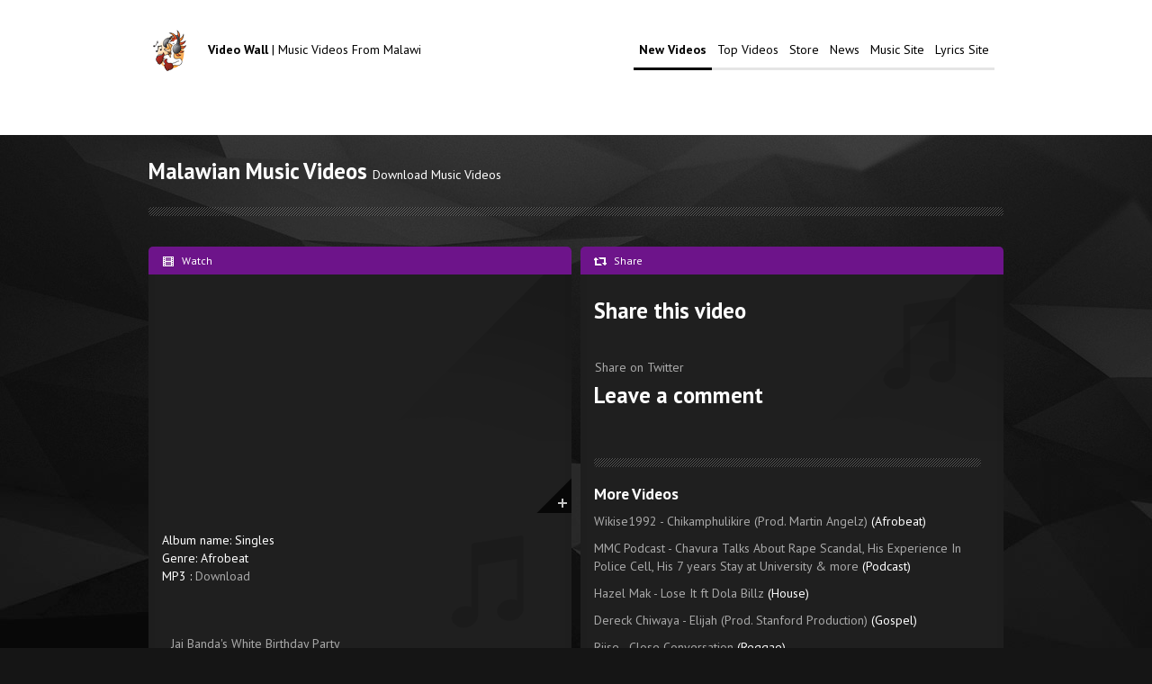

--- FILE ---
content_type: text/html; charset=UTF-8
request_url: https://videos.malawi-music.com/6287-pat_k_-_nsima_ndi_nsima_prod_gaffar/
body_size: 8262
content:


<!DOCTYPE html>

<!--[if lt IE 7 ]><html class="ie ie6" lang="en"> <![endif]-->
<!--[if IE 7 ]><html class="ie ie7" lang="en"> <![endif]-->
<!--[if IE 8 ]><html class="ie ie8" lang="en"> <![endif]-->
<!--[if (gte IE 9)|!(IE)]><!-->

<html class="not-ie" lang="en">
<!--<![endif]-->

<!-- Google Analytics -->

 <!-- End of Google Analytics -->
    
<head>
<meta charset="utf-8">
<meta name="description" content="Download Malawi Music video easily on the Malawi-Music.com video wall. A whole section of Malawi Music dedicated just to videos, you have no reason to miss your favourate artist video here on the video wall"  />
<meta name="keywords" content="videos, malawi, download, music, tay grin, gwamba, young kay, martse, kell kay, blantyre, lilongwe, mzuzu"/>
<meta name="viewport" content="width=device-width, initial-scale=1, maximum-scale=1"/>
<title> Video Wall | Malawian Music Videos</title>
<BASE href="https://videos.malawi-music.com/" />
<link rel="shortcut icon" href="https://videos.malawi-music.com/img/icon.ico">
<link rel="favicon" HREF="https://videos.malawi-music.com/favicon.ico"> 
<!-- google web font-->
<link href="https://fonts.googleapis.com/css?family=PT+Sans:400,700" rel='stylesheet' type='text/css'>
    
<!-- style sheets-->
<link rel="stylesheet" media="screen" href="https://videos.malawi-music.com/css/bootstrap.min.css" type="text/css" />
<link rel="stylesheet" media="screen" href="https://videos.malawi-music.com/css/styles.css" type="text/css" />
<link rel="stylesheet" media="screen" href="https://videos.malawi-music.com/css/jquery.tweet.css" type="text/css" />
<link href="https://videos.malawi-music.com/css/pagination.css" rel="stylesheet" type="text/css" />
<link href="https://videos.malawi-music.com/css/B_blue.css" rel="stylesheet" type="text/css" />
<!-- <link rel="stylesheet" media="screen" href="css/audioplayer.css"/> -->
<!-- main jquery libraries / others are at the bottom-->
<script src="https://videos.malawi-music.com/js/jquery-1.8.3.min.js" type="6ad4c49282f469ef1f2ba728-text/javascript"></script>
<script src="https://videos.malawi-music.com/js/modernizr.js" type="6ad4c49282f469ef1f2ba728-text/javascript"></script>
  

 <!-- Show Taboola Advertising -->
<script type="6ad4c49282f469ef1f2ba728-text/javascript">
  window._taboola = window._taboola || [];
  _taboola.push({video:'auto'});
  !function (e, f, u, i) {
    if (!document.getElementById(i)){
      e.async = 1;
      e.src = u;
      e.id = i;
      f.parentNode.insertBefore(e, f);
    }
  }(document.createElement('script'),
  document.getElementsByTagName('script')[0],
  '//cdn.taboola.com/libtrc/chikago/loader.js',
  'tb_loader_script');
  if(window.performance && typeof window.performance.mark == 'function')
    {window.performance.mark('tbl_ic');}
</script>



</head>
<body>
 <div id="fb-root"></div>
<script type="6ad4c49282f469ef1f2ba728-text/javascript">(function(d, s, id) {
  var js, fjs = d.getElementsByTagName(s)[0];
  if (d.getElementById(id)) return;
  js = d.createElement(s); js.id = id;
  js.src = "//connect.facebook.net/en_GB/sdk.js#xfbml=1&appId=372960802833536&version=v2.0";
  fjs.parentNode.insertBefore(js, fjs);
}(document, 'script', 'facebook-jssdk'));</script>
<!-- Menu -->
<header>
<div class="container">
    

		
        <section class="menu" > 
            <div class="navbar"> <!-- Navbar -->
                <div class="navbar-inner">
                    <a class="brand" href="/"><img alt="" src="img/logo.png"> <b>Video Wall </b>| Music Videos From Malawi</a> <!-- Logo -->
                    <a class="btn-navbar" data-toggle="collapse" data-target=".nav-collapse"> <!-- Navigation for small display -->
                        <i class="icon icon-white icon-chevron-down"></i> Menu
                      </a>
                      <div class="nav-collapse collapse">
                        <ul class="nav">
                            <li><a href="https://videos.malawi-music.com" class="active">New Videos</a></li>
							<li><a href="https://videos.malawi-music.com/topvideos.php">Top Videos</a></li>
                            <li><a href="http://store.malawi-music.com">Store</a></li>
                            <li><a href="http://blog.malawi-music.com">News</a></li>
                            <li><a href="http://www.malawi-music.com">Music Site</a></li>
                            <li><a href="http://lyrics.malawi-music.com">Lyrics Site</a></li>
                                                    <!--   <li><a href="gallery.html">Gallery</a></li>
 <li><a href="video.html">Videos</a></li>
                            <li><a href="music.html">Videos</a></li>
                            <li><a href="about.html">About</a></li>    --> 
                            
                        <!--<li><a href="#modal-login" data-toggle="modal"><i class="icon icon-user"></i> Login</a></li>-->
                        </ul>
                      </div>
                </div> <!--end Navbar Inner -->
            </div> <!--end Navbar -->
        </section> <!--end Menu -->
		<br />
		<center>
		
		<!--<a href="http://m.malawi-music.com/ads/index.php?site=1&pub=zathu" target="_blank" ><img src="http://m.malawi-music.com/ads/zathu-20-8-2019.gif" width="960" height="auto"/></a>-->
		</center>
		<br />
</div> <!--end Container -->   
</header>
<!-- end Menu -->
 

<!-- Music -->
<section>
<div class="container"><div class="row">
    
    <div class="span12">
        <div class="page-header">
          <h3>Malawian Music Videos <small> Download Music Videos</small></h3><hr class="hr2">
        </div>
    </div><!-- end span12 --> 
    
    <!-- post thumbnail --> 
    <div class="span6">
        <div class="box">
        <div class="thumbnail-header color2">
                <small><i class="icon-white icon-film"></i> Watch<span class="float-right"></span></small>
            </div>
            
            <a href="#modal-1" role="button" data-toggle="modal">
                <div class="view">
				<iframe width="480" height="260" src="https://www.youtube.com/embed/ARhUJtxkmt0" frameborder="0" allowfullscreen></iframe>				<span class="zoom"></span>
				</div><!-- image zoom --> 
            </a>
            <!--<div class="thumbnail-header">
                <small><i class="icon-white icon-eye-open"></i> Single cover</small>
            </div><!-- end thumbnail-header -->
			<div class="caption music-bg">
			<h4></h4><p> Album name: Singles <br/> Genre: Afrobeat  <br/> MP3 : <a target="_blank" href="http://www.malawi-music.com/P/1605-pat-k/2732-singles/6287-nsima-ndi-nsima-prod-gaffar">Download</a></p><div class="rw-ui-container"></div>   
                    
            <br/><br/>        
			<!--<a href="http://m.malawi-music.com/ads/index.php?site=1&pub=soundfactory" target="_blank" /><img src="https://m.malawi-music.com/ads/hit-factory-ad.jpg" border="0" width="100%" height="auto"  /></a>-->
           
           
           
    <style type="text/css">.mwevents li img {max-width:48%;}
    .bootCols{
  /*height:100px;*/
  margin:0;
  box-sizing:border-box;
  padding:5px;
 /* border:2px solid black;
  background-color:red;*/
}
 .bootCols img{max-width: 100%; }
    
    </style>

                
        <!--<ul class="mwevents" style="width: 100%; list-style-type: none;padding-left: 25px;">-->
        <div class="row" style="padding-left: 15px;">
                    <div class="col-md-3 col-sm-6 col-xs-12 bootCols"><a href="https://www.malawievents.com/jai-banda--s-white-birthday-party/">Jai Banda's White Birthday Party</a><br/>

            <a target="_blank" href="https://www.malawievents.com/jai-banda--s-white-birthday-party/"><img src="https://www.malawievents.com/timthumb.php?src=images/1119719079.jpg&amp;w=380&amp;q=100" style="float: left; margin: 6px; border: 0;" /></a><br /><strong>Sun, 01 Feb 2026 14:00:00 UTC @ Aero Lounge (Airwing) </strong> - Driemo has been announced as the first artist to perform at Aero Lounge in Lilongwe for Jai Banda's White Birthday Party. The celebration is happening on 1st February 2026 starting from... <a href="https://www.malawievents.com/jai-banda--s-white-birthday-party/" style="text-decoration: none;color: #63a3f1;">More Info</a></div>
                        <div class="col-md-3 col-sm-6 col-xs-12 bootCols"><a href="https://www.malawievents.com/the-young-legendary-experience-/">The Young Legendary Experience </a><br/>

            <a target="_blank" href="https://www.malawievents.com/the-young-legendary-experience-/"><img src="https://www.malawievents.com/timthumb.php?src=images/158376463.jpg&amp;w=380&amp;q=100" style="float: left; margin: 6px; border: 0;" /></a><br /><strong>Sat, 14 Feb 2026 14:00:00 UTC @ IUEA Auditorium (Kampala) </strong> - Get ready, Uganda! Fresh off a massive performance in China, the sensational Emmie Deebo is heading straight to Kampala for the Young Legendary Experience at the IUEA Auditorium this Va... <a href="https://www.malawievents.com/the-young-legendary-experience-/" style="text-decoration: none;color: #63a3f1;">More Info</a></div>
                        <div class="col-md-3 col-sm-6 col-xs-12 bootCols"><a href="https://www.malawievents.com/armstrong-vs-onesimus-show/">Armstrong Vs Onesimus Show</a><br/>

            <a target="_blank" href="https://www.malawievents.com/armstrong-vs-onesimus-show/"><img src="https://www.malawievents.com/timthumb.php?src=images/1848183137.jpg&amp;w=380&amp;q=100" style="float: left; margin: 6px; border: 0;" /></a><br /><strong>Sat, 28 Feb 2026 17:00:00 UTC @ BICC </strong> - The Never Ending Battle 2026 is set to shake Lilongwe as Onesimus takes on Armstrong in a legendary one-man showdown happening on 28 February 2025 at BICC, starting 5PM till late. Exper... <a href="https://www.malawievents.com/armstrong-vs-onesimus-show/" style="text-decoration: none;color: #63a3f1;">More Info</a></div>
                        <div class="col-md-3 col-sm-6 col-xs-12 bootCols"><a href="https://www.malawievents.com/a-boy-from-naluwade-album-launch/">A Boy From Naluwade Album Launch</a><br/>

            <a target="_blank" href="https://www.malawievents.com/a-boy-from-naluwade-album-launch/"><img src="https://www.malawievents.com/timthumb.php?src=images/1472236833.jpg&amp;w=380&amp;q=100" style="float: left; margin: 6px; border: 0;" /></a><br /><strong>Sun, 03 May 2026 13:00:00 UTC @ Lilongwe C.C.A.P Hall </strong> - Tcha Way Media invites you to the launch of "A Boy From Naluwade" by Raphael Sitima on 3rd May 2026 at Lilongwe CCAP Hall (1 PM – 5 PM). Come witness a powerful afternoon of poetry an... <a href="https://www.malawievents.com/a-boy-from-naluwade-album-launch/" style="text-decoration: none;color: #63a3f1;">More Info</a></div>
                    <!--</ul>-->
        </div>



   <hr class="hr2"><ul><center></center></ul>



			
			</div>			
        </div><!-- end box --> 
        <!--<a class="btn btn-primary"><i class="icon-white icon-download-alt"></i> Download</a>
        <a class="btn btn-success"><i class="icon-white icon-shopping-cart"></i> Buy</a>-->
        <!-- popup content --> 
        <div id="modal-1" class="modal hide fade" tabindex="-1" role="dialog" aria-hidden="true" style="width:854px;margin-left:-450px">
            <a class="btn close" data-dismiss="modal" aria-hidden="true"><i class="icon-white icon-remove"></i> Close</a>
                       
       </div><!-- end modal --> 
        <!-- popup content -->  
            

    </div><!-- span4 --> 
    <!-- end post thumbnail -->           
        

    

    
    <!-- post thumbnail --> 
    <div class="span6">
        <div class="box">
			<div class="thumbnail-header color2">
                <small><i class="icon-white icon-retweet"></i> Share <span class="float-right"></span></small>
            </div><!-- end thumbnail-header --> 
            <div class="caption music-bg">
              
			<h3>Share this video</h3><div id="socialmedia" style="float:left; width:100%;">

<div id="fb-root"></div>
<script type="6ad4c49282f469ef1f2ba728-text/javascript">(function(d, s, id) {
  var js, fjs = d.getElementsByTagName(s)[0];
  if (d.getElementById(id)) return;
  js = d.createElement(s); js.id = id;
  js.src = "//connect.facebook.net/en_US/all.js#xfbml=1";
  fjs.parentNode.insertBefore(js, fjs);
}(document, 'script', 'facebook-jssdk'));</script>


 <table style="width: 100%;"><tr>
 
 
<td colspan="2">
 <!--<div class="fb-like" data-href="" data-width="300" data-show-faces="true" data-send="true"> -->
 <div class="fb-like" data-href="http://www.malawi-music.com/P/1605-pat-k/2732-singles/6287-nsima-ndi-nsima-prod-gaffar" data-layout="standard" data-colorscheme="dark" data-action="like" data-show-faces="true" data-share="true"></div>
 </div>
</td>

</tr><tr>
<td>
<script src="//platform.twitter.com/widgets.js" type="6ad4c49282f469ef1f2ba728-text/javascript"></script>
<div>
   <a href="https://twitter.com/share" class="twitter-share-button" data-url="http://videos.malawi-music.com/6287-pat_k_-_nsima_ndi_nsima_prod_gaffar/"
      data-via="MusicFromMalawi"
      data-text="#NowWatching "
      data-count="horizontal">Share on Twitter</a>
</div>
</td>

<td> <!-- Place this tag where you want the share button to render. -->
<div class="g-plus" data-action="share" style="width:320px"></div>  </td>


</tr></table>


<!-- Place this tag after the last share tag. -->
<script type="6ad4c49282f469ef1f2ba728-text/javascript">
  (function() {
    var po = document.createElement('script'); po.type = 'text/javascript'; po.async = true;
    po.src = 'https://apis.google.com/js/platform.js';
    var s = document.getElementsByTagName('script')[0]; s.parentNode.insertBefore(po, s);
  })();
</script>
</div>

<h3>Leave a comment</h3><div class="fb-comments" data-href="http://www.malawi-music.com/P/1605-pat-k/2732-singles/6287-nsima-ndi-nsima-prod-gaffar" data-width="100%" data-numposts="5" data-colorscheme="dark"></div><hr class="hr2"><h4>More Videos</h4><p>
					<a href="https://videos.malawi-music.com/12388-wikise1992_-_chikamphulikire_prod_martin_angelz/">

					Wikise1992 - Chikamphulikire (Prod. Martin Angelz)
					</a>
					<span style=''>(Afrobeat)</span>
					</p><p>
					<a href="https://videos.malawi-music.com/10154-mmc_podcast_-_chavura_talks_about_rape_scandal_his_experience_in_police_cell_his_7_years_stay_at_university_more/">

					MMC Podcast - Chavura Talks About Rape Scandal, His Experience In Police Cell, His 7 years Stay at University & more
					</a>
					<span style=''>(Podcast)</span>
					</p><p>
					<a href="https://videos.malawi-music.com/3083-hazel_mak_-_lose_it_ft_dola_billz/">

					Hazel Mak - Lose It ft Dola Billz
					</a>
					<span style=''>(House)</span>
					</p><p>
					<a href="https://videos.malawi-music.com/21232-dereck_chiwaya_-_elijah_prod_stanford_production/">

					Dereck Chiwaya - Elijah (Prod. Stanford Production)
					</a>
					<span style=''>(Gospel)</span>
					</p><p>
					<a href="https://videos.malawi-music.com/1805-riise_-_close_conversation/">

					Riise - Close Conversation
					</a>
					<span style=''>(Reggae)</span>
					</p><p>
					<a href="https://videos.malawi-music.com/3707-sir_patricks_-_mmene_ndimanvela/">

					Sir Patricks - Mmene Ndimanvela
					</a>
					<span style=''>(RnB)</span>
					</p><p>
					<a href="https://videos.malawi-music.com/1741-revolver_-_mundiona_pano_feat_krayzie_g_and_judagaga/">

					Revolver - Mundiona Pano (Feat Krayzie G and Judagaga)
					</a>
					<span style=''>(Hip Hop)</span>
					</p><p>
					<a href="https://videos.malawi-music.com/7036-spyral_mwenya_-_rifa_[feat_toast_exl]_prod_nsg/">

					Spyral Mwenya - RIFA [Feat Toast & Exl] (Prod. NSG)
					</a>
					<span style=''>(Hip Hop)</span>
					</p><p>
					<a href="https://videos.malawi-music.com/8660-shammah_vocals_-_only_you_prod_by_jay_emm/">

					Shammah Vocals - Only You (Prod by Jay Emm)
					</a>
					<span style=''>(Gospel)</span>
					</p><p>
					<a href="https://videos.malawi-music.com/909-fredokiss_-_kunditcha_fredo/">

					Fredokiss - Kunditcha Fredo
					</a>
					<span style=''>(Hip Hop)</span>
					</p><hr class="hr4"><br/><br/><div class="g-ytsubscribe" data-channelid="UCRtLP6Yqu85ZjAoxGP8YssA" data-layout="default" data-count="default"></div>	 
			  		  
			<!--<iframe class="soundcloud-small" src="https://w.soundcloud.com/player/?url=http%3A%2F%2Fapi.soundcloud.com%2Ftracks%2F31103293"></iframe> -->            
			</div><!-- end caption --> 
        </div><!-- end box --> 
    </div><!-- span8 --> 
    <!-- end post thumbnail -->
    
    
</div><!-- end row -->

<br><br /><a href="https://videos.malawi-music.com/6278-saint_-_delilah/"><div style='float: left;font-size:40px;'><strong><< Previous </strong></div> </a><a href="https://videos.malawi-music.com/6289-vube_-_zosatheka_prod_henwood/"><div style='float: right; font-size:40px;'><strong>Next >> </strong></div> </a><br><div style='clear:both;'></div>

<br />                   
<div style="background-color:#fff; margin-top:10px">

<div><div id="taboola-below-video-thumbnails"></div>
<script type="6ad4c49282f469ef1f2ba728-text/javascript">
  window._taboola = window._taboola || [];
  _taboola.push({
    mode: 'thumbnails-a',
    container: 'taboola-below-video-thumbnails',
    placement: 'Below Video Thumbnails',
    target_type: 'mix'
  });
</script>
</div>  


</div><!-- end container -->
</section>
<!-- end Music -->
    
<!-- Footer -->
<section id="footer-big">
    <div class="container">
        <div class="row">
            
            
      <br />
          <div class="span4">
                <h4>Subscribe to our channel</h4>
                <hr class="hr2">
                <script src="https://apis.google.com/js/platform.js" type="6ad4c49282f469ef1f2ba728-text/javascript"></script>
                <div class="g-ytsubscribe" data-channelid="UCRtLP6Yqu85ZjAoxGP8YssA" data-layout="full" data-theme="dark" data-count="default"></div>
				<!-- and other social medias --> 
					<div style="padding:8px; margin-bottom:5px;">
					<div style="padding-bottom:8px;" class="fb-like" data-href="https://www.facebook.com/musicfrommalawi" data-width="320" data-show-faces="false" data-send="false"></div>
					<br />
					<a href="https://twitter.com/MusicFromMalawi" class="twitter-follow-button" data-show-count="true">Follow @MusicFromMalawi</a>
					<script type="6ad4c49282f469ef1f2ba728-text/javascript">!function(d,s,id){var js,fjs=d.getElementsByTagName(s)[0],p=/^http:/.test(d.location)?'http':'https';if(!d.getElementById(id)){js=d.createElement(s);js.id=id;js.src=p+'://platform.twitter.com/widgets.js';fjs.parentNode.insertBefore(js,fjs);}}(document, 'script', 'twitter-wjs');</script>

					<script src="https://apis.google.com/js/platform.js" type="6ad4c49282f469ef1f2ba728-text/javascript"></script>
					<div class="g-ytsubscribe" data-channelid="UCRtLP6Yqu85ZjAoxGP8YssA" data-layout="default" data-count="default"></div>
					</div>
				</div>
            
            <div class="span4">
                <h4>Other Links</h4>
                <hr class="hr2">
                <div class="tweet2">
                         <ul>
							<li><a href="https://videos.malawi-music.com" class="active">Videos</a></li>
                            <li><a href="http://blog.malawi-music.com">News</a></li>
                            <li><a href="http://m.malawi-music.com/">Mobile Site</a></li>
                            <li><a href="http://www.malawi-music.com">Desktop Site</a></li>
                            <li><a href="http://lyrics.malawi-music.com">Lyrics</a></li>
						</ul>
                </div>
            
            </div><!-- TweetFeed -->
            <!-- end span4 --> 
           
           <div id="flickr" class="span4">
                <h4>About</h4>
                <hr class="hr2">
                    <p>This site is all about Music from Malawi videos. Ngoma ZachiMalawi Zokha Zokha! If you experience any problem contact us at <a href="/cdn-cgi/l/email-protection#98f5edebf1fbf5f9f4f9eff1d8fff5f9f1f4b6fbf7f5"><span class="__cf_email__" data-cfemail="127f67617b717f737e73657b52757f737b7e3c717d7f">[email&#160;protected]</span></a></p>
            </div>
            
            <!-- end span4 --> 
        
        </div><!-- end row -->
    </div><!-- end container --> 
</section>    
<!-- end Footer -->

    
<!-- Footer -->
<footer>
    <div class="container">
        <div class="row">
            <div class="span6">
                <p>Music Videos From Malawi<br><small>Ngoma Za Malawi</small></p>
            </div><!-- end span6 --> 
            <div class="span6">
                <div class="right">
               <!-- <a href="#" class="share"></a>
                    <a href="#" class="behance"></a>
                    <a href="#" class="gplus"></a>
                    <a href="#" class="tumblr"></a>
                    <a href="#" class="pinterest"></a>
                    <a href="#" class="vimeo"></a>
                    <a href="#" class="skype"></a> -->
                    <a href="https://www.twitter.com/MusicFromMalawi" class="twitter"></a>
                    <a href="https://www.facebook.com/musicfrommalawi" class="facebook"></a>
                    <a href="#" class="youtube"></a>
                    
                </div><!-- end right --> 
            </div><!-- end span6 --> 
        </div><!-- end row --> 
    </div><!-- end container --> 
</footer>   
<!-- end Footer -->

<!-- Up -->  
<a href="#" id="up"><i class="icon icon-white icon-arrow-up"></i></a>
<!-- end Up --> 

<!-- Login / Register Form --> 
<div id="modal-login" class="modal hide fade" tabindex="-1" role="dialog" aria-hidden="true">
	<a class="btn close" data-dismiss="modal" aria-hidden="true"><i class="icon-white icon-remove"></i> Close</a>
	<div class="box">
		<div class="thumbnail-header color2">
			<small><a href="#login-tab" data-toggle="tab"><i class="icon-white icon-lock"></i> Login</a><span class="float-right"><a href="#register-tab" data-toggle="tab"><i class="icon-white icon-user"></i> Register</a></span></small>
		</div><!-- end thumbnail-header --> 
		<section class="tab-content"><!-- Tab Content -->
			<div id="login-tab" class="tab-pane fade in active">
				<div class="caption">
					<h4>Login</h4>
				<div class="login-email">
					<label>Your email:</label>
					<input type="email">
				</div>
				<div class="login-password">
					<label>Password:</label>
					<input type="password">
				</div>
				<button class="btn btn-success" type="submit"><i class="icon-white icon-ok"></i> Login</button>
				<a class="btn btn-primary" href="#register-tab" data-toggle="tab"><i class="icon-white icon-user"></i> Become a new user</a>
				<a href="#" class="link float-right">Forgot password</a>
				</div><!-- end caption --> 
			</div><!-- end tab-pane --> 
			<div id="register-tab" class="tab-pane fade">
				<div class="caption">
					<h4>Register</h4>
				<div class="login-email">
					<label>Your email:</label>
					<input type="email">
				</div>
				<div class="login-password">
					<label>Password:</label>
					<input type="password">
				</div>
				<button class="btn btn-primary" type="submit"><i class="icon-white icon-ok"></i> Register</button>
				</div><!-- end caption --> 
			</div><!-- end tab-pane --> 
		</section><!-- end Tab Content -->
	</div><!-- end box -->
</div><!-- end modal --> 
<!-- end Login / Register Form --> 
<!-- Java Script -->
<!-- Placed at the end of the document so the pages load faster -->
<script data-cfasync="false" src="/cdn-cgi/scripts/5c5dd728/cloudflare-static/email-decode.min.js"></script><script src="js/bootstrap.min.js" type="6ad4c49282f469ef1f2ba728-text/javascript"></script>
<!-- <script src="js/audioplayer.js"></script>  -->
<script src="js/jquery.tweet.js" type="6ad4c49282f469ef1f2ba728-text/javascript"></script>
<!-- pt src="js/jflickrfeed.min.js"></script> -->

<!-- Audio Player -->  
<!-- <script>$( function() { $( 'audio' ).audioPlayer(); } );</script> -->   
    
<!-- Tooltip -->  
<script type="6ad4c49282f469ef1f2ba728-text/javascript"> 
$('[data-toggle="tooltip"]').tooltip('hide');
</script>

<!-- Up -->    
<script type="6ad4c49282f469ef1f2ba728-text/javascript"> 
$(window).scroll(function(){
if ($(this).scrollTop() > 100) {
$('#up').fadeIn();
} else {
$('#up').fadeOut();
}
});

$('#up').click(function(){
 $('html, body').animate({ scrollTop: 0 }, 800);
});
</script>

<!-- TweetFeed -->
<script type="6ad4c49282f469ef1f2ba728-text/javascript">
jQuery(function($){
$(".tweet").tweet({
username: "envato",
join_text: null,
auto_join_text_default: "",
      auto_join_text_ed: "",
      auto_join_text_ing: "",
      auto_join_text_reply: "",
      auto_join_text_url: "",
avatar_size: 32,
count: 2,
loading_text: "loading tweets..."
});
});
</script>

<!-- Carousel Start -->  
<script type="6ad4c49282f469ef1f2ba728-text/javascript"> 
$('.carousel').carousel({
  interval: 4000
})
</script>

<!-- Playlist   
<script>
$('#playlist-btn').click(function(){
    $('#playlist').fadeToggle('800');
    $('html,body').delay('500').animate({
        scrollTop: $('#player').offset().top},
        'slow');});
</script>
<!-- end Java Script -->

<script type="6ad4c49282f469ef1f2ba728-text/javascript">
  (function(i,s,o,g,r,a,m){i['GoogleAnalyticsObject']=r;i[r]=i[r]||function(){
  (i[r].q=i[r].q||[]).push(arguments)},i[r].l=1*new Date();a=s.createElement(o),
  m=s.getElementsByTagName(o)[0];a.async=1;a.src=g;m.parentNode.insertBefore(a,m)
  })(window,document,'script','https://www.google-analytics.com/analytics.js','ga');

  ga('create', 'UA-17492014-14', 'auto');
  ga('send', 'pageview');

</script>


<script src="/cdn-cgi/scripts/7d0fa10a/cloudflare-static/rocket-loader.min.js" data-cf-settings="6ad4c49282f469ef1f2ba728-|49" defer></script><script defer src="https://static.cloudflareinsights.com/beacon.min.js/vcd15cbe7772f49c399c6a5babf22c1241717689176015" integrity="sha512-ZpsOmlRQV6y907TI0dKBHq9Md29nnaEIPlkf84rnaERnq6zvWvPUqr2ft8M1aS28oN72PdrCzSjY4U6VaAw1EQ==" data-cf-beacon='{"version":"2024.11.0","token":"d4d14f13920142d59ff17e0ece173239","r":1,"server_timing":{"name":{"cfCacheStatus":true,"cfEdge":true,"cfExtPri":true,"cfL4":true,"cfOrigin":true,"cfSpeedBrain":true},"location_startswith":null}}' crossorigin="anonymous"></script>
</body>
</html>


<script type="6ad4c49282f469ef1f2ba728-text/javascript">(function(d, t, e, m){
    
    // Async Rating-Widget initialization.
    window.RW_Async_Init = function(){
                
        RW.init({
            huid: "294308",
            uid: "c4607f4aaadd08fe552c2fd7b0139f95",
            source: "website",
            options: {
                "size": "medium",
                "style": "oxygen",
                "isDummy": false
            } 
        });
        RW.render();
    };
        // Append Rating-Widget JavaScript library.
    var rw, s = d.getElementsByTagName(e)[0], id = "rw-js",
        l = d.location, ck = "Y" + t.getFullYear() + 
        "M" + t.getMonth() + "D" + t.getDate(), p = l.protocol,
        f = ((l.search.indexOf("DBG=") > -1) ? "" : ".min"),
        a = ("https:" == p ? "secure." + m + "js/" : "js." + m);
    if (d.getElementById(id)) return;              
    rw = d.createElement(e);
    rw.id = id; rw.async = true; rw.type = "text/javascript";
    rw.src = p + "//" + a + "external" + f + ".js?ck=" + ck;
    s.parentNode.insertBefore(rw, s);
    }(document, new Date(), "script", "rating-widget.com/"));</script>

<style>

a{
	color:#a9a9a9;
}
a:hover{
color: #6d148a;
}
</style>

--- FILE ---
content_type: text/html; charset=utf-8
request_url: https://accounts.google.com/o/oauth2/postmessageRelay?parent=https%3A%2F%2Fvideos.malawi-music.com&jsh=m%3B%2F_%2Fscs%2Fabc-static%2F_%2Fjs%2Fk%3Dgapi.lb.en.2kN9-TZiXrM.O%2Fd%3D1%2Frs%3DAHpOoo_B4hu0FeWRuWHfxnZ3V0WubwN7Qw%2Fm%3D__features__
body_size: 159
content:
<!DOCTYPE html><html><head><title></title><meta http-equiv="content-type" content="text/html; charset=utf-8"><meta http-equiv="X-UA-Compatible" content="IE=edge"><meta name="viewport" content="width=device-width, initial-scale=1, minimum-scale=1, maximum-scale=1, user-scalable=0"><script src='https://ssl.gstatic.com/accounts/o/2580342461-postmessagerelay.js' nonce="bA9hhyt2P-aMwAy7ZqPvpg"></script></head><body><script type="text/javascript" src="https://apis.google.com/js/rpc:shindig_random.js?onload=init" nonce="bA9hhyt2P-aMwAy7ZqPvpg"></script></body></html>

--- FILE ---
content_type: text/css
request_url: https://videos.malawi-music.com/css/styles.css
body_size: 4637
content:
/*  ------------------------------------------------------------- */
/*  ---------------------------BRKOR----------------------------- */
/*  ------------------------------------------------------------- */

.rss-box li {float:left !important;}

body {
    background: url('../img/bg.jpg') fixed top center;
    background-color: #151515;
    color: #fff;
    font-family: 'PT Sans', sans-serif;
    font-size: 14px;
    text-shadow: none;
}

/* Text ------------------------------------------------------------- */

h1, h2 {
    font-weight: 800;
}

h1 small, h2 small, h3 small, h4 small, h5 small, h6 small {
    font-weight: normal;
    color: #000;
}

small {
    font-size: 12px;
    color: #fff;
    font-style: normal;
}

.menu small {
    font-size: 13px;
    color: #b4b4b4;
}

/* Basic ------------------------------------------------------------- */

[class*="span"] {
    margin-bottom: 5px;
}

input,
button,
select,
textarea {
    font-family: 'PT Sans';
}

a {
    color: #fff;
    text-decoration: none;
}

a:hover {
    color: #fff;
    text-decoration: none !important;
}

a:hover, a:focus {
    color: #fff;
    text-decoration: none;
}

.link {
	color: #fff;
    padding: 5px 6px;
    font-style: italic;
    font-size: 12px;
    border-bottom: 3px solid #252525;
    -webkit-transition: all 0.3s ease;
	-moz-transition: all 0.3s ease;
	-o-transition: all 0.3s ease;
	transition: all 0.3s ease;
}

.link:hover {
	color: #fff;
    border-bottom: 3px solid #fff;
}

hr {
  margin: 20px 0;
  border: 0;
  border-bottom: 1px dotted rgba(255, 255, 255, 0.25);
}

.hr2 {
    background: url('../img/hr.jpg');
    margin: 20px 10px 20px 0;
    border: 0;
    border-radius: 4px;
    padding: 5px 0;
    opacity: 0.25;
    -webkit-transition: all 0.3s ease;
	-moz-transition: all 0.3s ease;
	-o-transition: all 0.3s ease;
	transition: all 0.3s ease;
}

.page-header:hover .hr2 {
    opacity: 1;
}

/* Lists ------------------------------------------------------------- */

ul, ol {
	padding: 0;
	margin: 0;
    border: 0;
	list-style-type: none;
}

ul li, ol li {
	line-height: inherit;
}

ul li {
    display: block;
    padding: 0;
}

/* Header ------------------------------------------------------------- */

header {
    background-color: #fff;
    padding: 40px 0 0 0;
    z-index: 999;
}

/* Menu ------------------------------------------------------------- */

.menu .navbar {
    margin-bottom: 0;
    padding-top: 5px;
    padding-bottom: 20px;
}

.menu small {
    font-style: normal;
    font-weight: normal;
}

.menu .navbar-inner {
    background-color: transparent;
    -ms-filter:"progid:DXImageTransform.Microsoft.Alpha(Opacity=100)";
    border: 0;
    -webkit-box-shadow: none;
    -moz-box-shadow: none;
    box-shadow: none;
    -webkit-border-radius: 0;
    -moz-border-radius: 0;
    border-radius: 0;
}

.menu .brand {
    float: left;
    color: #000;
    font-size: 14px !important;
    text-shadow: none !important;
    text-align: right;
    margin-top: -22px;
}

.menu .brand img {
    padding-right: 15px;
}

.menu .brand small {
    font-size: 18px !important;
}

.menu .brand .subtitle {
    color: #000;
}

.menu .nav {
    float: right;
    z-index: 999;
}

.menu .dropdown-menu {
    margin: 0;
}

.menu .dropdown .open a {
    background: #000;
}

.menu .navbar .nav li ul li {
    background: transparent;
}

.menu .navbar .nav li.dropdown > .dropdown-toggle .caret {
    margin-left: 7px;
}

.menu .navbar .nav > li > a {
    background-color: transparent;
    padding: 0 6px 10px 6px;
    font-size: 14px !important;
    color: #000;
    text-shadow: none;
    -webkit-border-radius: 0;
    -moz-border-radius: 0;
    border-radius: 0;
    -webkit-transition: all 0.3s ease;
	-moz-transition: all 0.3s ease;
	-o-transition: all 0.3s ease;
	transition: all 0.3s ease;
    border: 0;
    border-bottom: 3px solid #e5e5e5;
}

.menu .navbar .nav > li > a:hover {
    color: #000;
    border-bottom: 3px solid #000;
}

.menu .navbar .nav > .active > a, .menu .navbar .nav > .active > a:hover, .menu .navbar .nav > .active > a:focus {
    color: #000;
    font-weight: bold;
    background-color: transparent;
    -webkit-box-shadow: none;
    -moz-box-shadow: none;
    box-shadow: none;
}

.menu .navbar .nav .active {
    color: #000;
    font-weight: bold;
    -webkit-box-shadow: none;
    -moz-box-shadow: none;
    box-shadow: none;
    border-bottom: 3px solid #000;
}

.menu .navbar .btn-navbar {
    background-image: none;
    background-color: transparent;
    float: right;
    color: #000;
    padding: 0;
    cursor: pointer;
    border: 0;
    -webkit-box-shadow: none;
    -moz-box-shadow: none;
    box-shadow: none;
    text-shadow: none;
}

.navbar-inner {
    background-color: transparent;
	background: #fff;
    padding: 0;
    border: 0;
    -webkit-box-shadow: none;
    -moz-box-shadow: none;
    box-shadow: none;
}

.menu .dropdown-menu {
	min-width: 0;
	-webkit-box-shadow: none;
	-moz-box-shadow: none;
	box-shadow: none;
}

.menu .dropdown-menu {
    background: transparent;
    color: #000;
    padding: 0;
    border: 0;
    -webkit-border-radius: 0 5px 5px 5px;
    -moz-border-radius: 0 5px 5px 5px;
    border-radius: 0 5px 5px 5px;    
}

.menu .dropdown-menu li > a {
    color: #000;
    padding: 5px;
	border-bottom: 3px solid transparent;
}

.menu .dropdown-menu li > a:hover,
.menu .dropdown-menu li > a:focus,
.menu .dropdown-submenu:hover > a {
    background: transparent;
    color: #000;
    text-decoration: none;
	border-bottom: 3px solid #4ccbf8;

}

.menu .nav .dropdown:hover .caret {
    border-top-color: transparent;
    border-bottom-color: transparent;
}

.menu ul.nav li.dropdown:hover > ul.dropdown-menu{
    display: block;  
}

.menu .navbar .nav li.dropdown.open > .dropdown-toggle  {
    -webkit-border-radius: 5px 5px 0 0;
    -moz-border-radius: 5px 5px 0 0;
    border-radius: 5px 5px 0 0;
}

.menu .navbar .nav .dropdown .dropdown-toggle:hover {
    -webkit-border-radius: 5px 5px 0 0;
    -moz-border-radius: 5px 5px 0 0;
    border-radius: 5px 5px 0 0;
}

.menu .navbar .nav>li>.dropdown-menu:after {
	content: none;
}

.menu .navbar .nav>li>.dropdown-menu:before {
	content: none;
}

.menu .navbar .nav li.dropdown.open>.dropdown-toggle, 
.menu .navbar .nav li.dropdown.active>.dropdown-toggle, 
.menu .navbar .nav li.dropdown.open.active>.dropdown-toggle {
	background-color: transparent;
	color: #000;
}

/* Box and caption ------------------------------------------------------------- */

.caption {
    padding: 10px 15px 20px 15px;
    text-align: left;
    bottom: 0;
    -webkit-transition: all 0.5s ease;
	-moz-transition: all 0.5s ease;
	-o-transition: all 0.5s ease;
	transition: all 0.5s ease;
}

.color1 {
    background-color: #ffa200 !important;
}

.color1 .caption {
    background-color: rgba(255, 162, 0, 0.75) !important;
}

.color2 {
    background-color: #6d148a !important;
}

.color2 .caption {
    background-color: rgba(109, 20, 138, 0.75) !important;
}

.color3 {
    background-color: #1c4ea7 !important;
}

.color3 .caption {
    background-color: rgba(28, 78, 167, 0.75) !important;
}

.color4 {
    background-color: #353535 !important;
}

.color4 .caption {
    background-color: rgba(53, 53, 53, 0.75) !important;
}

.color5 {
    background-color: #087484 !important;
}

.color5 .caption {
    background-color: rgba(20, 123, 138, 0.75) !important;
}

.color6 {
    background-color: rgb(255, 95, 19) !important;
}

.color6 .caption {
    background-color: rgba(157, 26, 47, 0.75) !important;
}

.box {
    width: 100%;
    background: url('../img/reflection.png') no-repeat top right;
    background-color: rgb(31, 31, 31);
    overflow: hidden;
    -webkit-box-shadow: inset 0 0 10px 0 rgba(0, 0, 0, 0.05);
    -moz-box-shadow: inset 0 0 10px 0 rgba(0, 0, 0, 0.05);
    box-shadow: inset 0 0 10px 0 rgba(0, 0, 0, 0.05);
    -webkit-border-radius: 5px;
    -moz-border-radius: 5px;
    border-radius: 5px;
    margin-bottom: 10px;
}

.box img {
    width: 100%;
    -webkit-transition: all 0.5s ease;
	-moz-transition: all 0.5s ease;
	-o-transition: all 0.5s ease;
	transition: all 0.5s ease;
}

.box-with-caption-on-image {
    position: relative;
}

.box-with-caption-on-image .caption {
    position: absolute;
}

/* Caption backgrounds ------------------------------------------------------------- */

.photo-bg {
    background: url('../img/photo.png') no-repeat top right;
}

.video-bg {
    background: url('../img/video.png') no-repeat top right;
}

.music-bg {
    background: url('../img/music.png') no-repeat top right;
}

.globe-bg {
    background: url('../img/globe.png') no-repeat top right;
}

.feed-bg {
    background: url('../img/feed.png') no-repeat top right;
}

.code-bg {
    background: url('../img/code.png') no-repeat top right;
}

.download-bg {
    background: url('../img/download.png') no-repeat top right;
}

/* Post horizontal ------------------------------------------------------------- */

.horizontal img {
    margin-right: 15px;
    float: left;
    width: auto;
}

.horizontal .caption {
    float: none;
}

.horizontal .carousel-inner {
    width: auto;
    float: left;
}

.horizontal .carousel-indicators {
    left: 7px;
}

/* Post thumbnail ------------------------------------------------------------- */

.thumbnail-header {
	color: #fff;
	background-color: #030303;
    padding: 5px 15px;
    text-align: left;
}

.thumbnail-header a {
	color: #fff;
}

#music-header {
    background-color: rgb(60, 12, 54);
}

#video-header {
    background-color: rgb(15, 48, 78);
}

#photo-header {
    background-color: rgb(83, 13, 33);
}

.thumbnail-header i {
	margin-right: 5px;
}

/* Slider ------------------------------------------------------------- */

#slider {
    position: relative;
}

#slider .caption {
    background: transparent;
    background-color: transparent;
	position: absolute;
    width: 100%;
	bottom: 10%;
	color: #fff;
    padding-top: 0;
}


#slider .carousel-navigation .prev {
    background: url('../img/prev.png');
    height: 124px;
    width: 64px;
    padding: 0;
    left: 10%;
}

#slider .carousel-navigation .next {
    background: url('../img/next.png');
    height: 124px;
    width: 64px;
    padding: 0;
    left: 80%;
    margin-left: 32px;
}

#slider .carousel-navigation .btn {
    position: absolute;
    top: 25%;
    margin-top: -62px;
    opacity: 0;
    border-radius: 0;
    -webkit-transition: all 0.8s ease-in-out;
	-moz-transition: all 0.8s ease-in-out;
	-o-transition: all 0.8s ease-in-out;
	transition: all 0.8s ease-in-out;
}

#slider:hover .carousel-navigation .btn {
    top: 50%;
    opacity: 0.5;
}

#slider .carousel-navigation .btn:hover {
    opacity: 1;
}

#slider span {
    background: #000;
    padding: 0 15px;
}

#slider h1 {
    line-height: 53px;
}

#slider h2 {
    line-height: 44px;
}

/* Carousel ------------------------------------------------------------- */

.carousel-indicators li {
    background-color: rgba(255, 255, 255, 0.25);
    width: 20px;
    height: 20px;
    border-radius: 10px;
    cursor: pointer;
}

.carousel-indicators .active {
    background-color: #fff;
}

.btn.next,
.btn.prev {
    background: rgba(0, 0, 0, 0.1);
    padding: 5px 10px;
    -webkit-border-radius: 0;
    -moz-border-radius: 0;
    border-radius: 0;
}

.carousel {
    width: 100%;
    margin-bottom: 0px;
    line-height: inherit;
}

.carousel-caption {
    background-color: transparent;
    color: #000;
    top: 10%;
    left: 50%;
}

.caption-embed .caption {
    position: absolute;
    bottom: 15px;    
}

.carousel-nav {
    position: absolute;
    bottom: 0;
    right: 0;
}

.carousel-navigation {
    float: right;
}

.carousel-navigation .btn {
    background-color: rgba(0, 0, 0, 0.1);
    -webkit-border-radius: 0;
    -moz-border-radius: 0;
    border-radius: 0;
}

.carousel-inner > .item {
    width: 100%;
}

/* Carousel fade option ------------------------------------------------------------- */

.carousel-fade .item {
    -webkit-transition: opacity 1.2s ease-in-out;
    -moz-transition: opacity 1.2s ease-in-out;
    -ms-transition: opacity 1.2s ease-in-out;
    -o-transition: opacity 1.2s ease-in-out;
    transition: opacity 1.2s ease-in-out;
}

.carousel-fade .active.left,
.carousel-fade .active.right {
    left: 0;
    z-index: 2;
    opacity: 0;
}

.carousel-fade .next,
.carousel-fade .prev {
    left: 0;
    z-index: 1;
}

/* Player ------------------------------------------------------------- */

#player {
    background-color: #000;
    padding-top: 10px;
    color: #fff;
}

#player p,
#playlist p {
    margin-top: 5px;
}

#playlist {
    background-color: #0f0f0f;
    display: none;
    padding: 0px 0 20px 0;
    color: #fff;
}

#playlist .page-header,
#playlist .page-header small {
    color: #fff;
}

#playlist-btn {
    float: right;
}

/* Image Zoom ------------------------------------------------------------- */

.zoom  {
    width: 50px;
    height: 50px;
    background:  url('../img/zoom.png') no-repeat  ;
    position: absolute;
    z-index: 999;
    opacity: 0.75;
    right: 0px;
    bottom: 0px;
    cursor: pointer;
    -webkit-transition: all 0.3s ease;
    -moz-transition: all 0.3s ease;
    -ms-transition: all 0.3s ease;
    -o-transition: all 0.3s ease;
    transition: all 0.3s ease;
}

.view:hover .zoom {
    opacity: 1;
}

.view:hover img {
    opacity: 0.25;
}

.view {
    position: relative;
}

/* Footer ------------------------------------------------------------- */

#footer-big {
    background-color: #151515;
    padding: 20px 0;
    color: #fff;
    font-size: 14px;
    margin-top: 20px;
}

#footer-big a {
    color: #fff;
}

footer {
    background-color: #101010;
    padding: 20px 0 0 0;
    color: #fff;
}

#flickr img {
    margin-right: 5px;
    margin-bottom: 5px;
}

#up {
    position: fixed;
    display: none;
    background: #000;
    opacity: 0.25;
    padding: 15px;
    bottom: 30px;
    right: 30px;
    -moz-transition: all 0.3s ease;
	-webkit-transition: all 0.3s ease;
	-o-transition: all 0.3s ease;
	transition: all 0.3s ease;
} 

#up:hover {
    opacity: 1;
}

.twitter {
    width: 32px;
    height: 32px;
    display: inline-block;
    background: url('../img/twitter.png') 0 0;
    -moz-transition: all 0.3s ease;
	-webkit-transition: all 0.3s ease;
	-o-transition: all 0.3s ease;
	transition: all 0.3s ease;  
}

.twitter:hover {
    background-position: 0 -32px;
}

.facebook {
    width: 32px;
    height: 32px;
    display: inline-block;
    background: url('../img/facebook.png') 0 0;
    -moz-transition: all 0.3s ease;
	-webkit-transition: all 0.3s ease;
	-o-transition: all 0.3s ease;
	transition: all 0.3s ease; 
}

.facebook:hover {
    background-position: 0 -32px;
}

.youtube {
    width: 32px;
    height: 32px;
    display: inline-block;
    background: url('../img/youtube.png') 0 0;
    -moz-transition: all 0.3s ease;
	-webkit-transition: all 0.3s ease;
	-o-transition: all 0.3s ease;
	transition: all 0.3s ease;
}

.youtube:hover {
    background-position: 0 -32px;
}

.vimeo {
    width: 32px;
    height: 32px;
    display: inline-block;
    background: url('../img/vimeo.png') 0 0;
    -moz-transition: all 0.3s ease;
	-webkit-transition: all 0.3s ease;
	-o-transition: all 0.3s ease;
	transition: all 0.3s ease; 
}

.vimeo:hover {
    background-position: 0 -32px;
}

.behance {
    width: 32px;
    height: 32px;
    display: inline-block;
    background: url('../img/behance.png') 0 0;
    -moz-transition: all 0.3s ease;
	-webkit-transition: all 0.3s ease;
	-o-transition: all 0.3s ease;
	transition: all 0.3s ease; 
}

.behance:hover {
    background-position: 0 -32px;
}

.gplus {
    width: 32px;
    height: 32px;
    display: inline-block;
    background: url('../img/gplus.png') 0 0;
    -moz-transition: all 0.3s ease;
	-webkit-transition: all 0.3s ease;
	-o-transition: all 0.3s ease;
	transition: all 0.3s ease;  
}

.gplus:hover {
    background-position: 0 -32px;
}

.tumblr {
    width: 32px;
    height: 32px;
    display: inline-block;
    background: url('../img/tumblr.png') 0 0;
    -moz-transition: all 0.3s ease;
	-webkit-transition: all 0.3s ease;
	-o-transition: all 0.3s ease;
	transition: all 0.3s ease;
}

.tumblr:hover {
    background-position: 0 -32px;
}

.pinterest {
    width: 32px;
    height: 32px;
    display: inline-block;
    background: url('../img/pinterest.png') 0 0;
    -moz-transition: all 0.3s ease;
	-webkit-transition: all 0.3s ease;
	-o-transition: all 0.3s ease;
	transition: all 0.3s ease;   
}

.pinterest:hover {
    background-position: 0 -32px;
}

.skype {
    width: 32px;
    height: 32px;
    display: inline-block;
    background: url('../img/skype.png') 0 0;
    -moz-transition: all 0.3s ease;
	-webkit-transition: all 0.3s ease;
	-o-transition: all 0.3s ease;
	transition: all 0.3s ease; 
}

.skype:hover {
    background-position: 0 -32px;
}

.share {
    width: 32px;
    height: 32px;
    display: inline-block;
    background: url('../img/share.png') 0 0;
    -moz-transition: all 0.3s ease;
	-webkit-transition: all 0.3s ease;
	-o-transition: all 0.3s ease;
	transition: all 0.3s ease;  
}

.share:hover {
    background-position: 0 -32px;
}

.footer-brand {
    vertical-align: 9px;
}

.twitterfeed {
    background: url('../img/tf.png') no-repeat top right;
}

.twitterfeed img {
    opacity: 1;
}

/* Nav Tabs ------------------------------------------------------------- */

.container-tabs ul {
    background: transparent;
    padding: 1px 0;
    width: 100%;
    border-radius: 0;
    -moz-transition: all 0.3s ease;
	-webkit-transition: all 0.3s ease;
	-o-transition: all 0.3s ease;
	transition: all 0.3s ease;
    border: 0;
}

.container-tabs ul {
    border: 0;
}

.container-tabs li a {
	background: #030303;
    float: left;
    padding: 4px 15px;
    border: 0;
    -moz-transition: all 0.3s ease;
	-webkit-transition: all 0.3s ease;
	-o-transition: all 0.3s ease;
	transition: all 0.3s ease;
}

.container-tabs li a:hover {
    background: #0044cc;
    float: left;
}

.container-tabs .nav-tabs > .active > a, .container-tabs .nav-tabs > .active > a:hover {
    background-color: #0044cc;
    color: #fff;
    border: 0;
}

.container-tabs .nav {
    margin: 0;
}

/* Tooltip ------------------------------------------------------------- */

.tooltip {
    font-size: 13px;
}

.tooltip-inner{
    background-color: #101010;
    color: #fff;
    -webkit-border-radius:7px;
    -moz-border-radius:7px;
    border-radius:7px;
}

.tooltip.top .tooltip-arrow{border-top-color:#101010;}
.tooltip.right .tooltip-arrow{border-right-color:#101010;}
.tooltip.left .tooltip-arrow{border-left-color:#101010;}
.tooltip.bottom .tooltip-arrow{border-bottom-color:#101010;}

/* Align ------------------------------------------------------------- */

.center {
    text-align: center;
}

.left {
    text-align: left;
}

.right {
    text-align: right;
}

/* Float ------------------------------------------------------------- */

.float-center {
    margin: 0 auto;
}

.float-left {
    float: left;
}

.float-right {
    float: right;
}


/* Breadcrumbs ------------------------------------------------------------- */

.breadcrumb {
    width: 100%;
    background-color: transparent;
    padding: 0;
    padding-bottom: 20px;
    margin-bottom: 20px;
    font-size: 14px;
    font-weight: normal;
    border-bottom: 1px dotted rgba(255, 255, 255, 0.25);
    border-radius: 0;
}

.breadcrumb li {
    text-shadow: none;
}

.breadcrumb > .active {
    color: #fff;
    font-weight: normal;
}

.breadcrumb > li > .divider {
    color: #fff;
}

.breadcrumb a {
    color: #fff;
    padding: 0;
}


/* Video Container ------------------------------------------------------------- */

.video-container {
    position: relative;
    padding-bottom: 56.25%;
    padding-top: 30px; height: 0; /* overflow: hidden; */
}

.video-container iframe,
.video-container object,
.video-container embed {
    position: absolute;
    top: 0;
    left: 0;
    width: 100%;
    height: 100%;
}

/* Bootstrap ------------------------------------------------------------- */

blockquote {
    border-left: 3px solid #e5e5e5;
}

blockquote p {
    font-size: 14px;
    font-style: italic;
}

.btn-large [class^="icon-"], 
.btn-large [class*=" icon-"], 
.btn-mini [class^="icon-"], 
.btn-mini [class*=" icon-"], 
.btn-small [class^="icon-"], 
.btn-small [class*=" icon-"] {
    margin-top: 1px;
}

.btn-group > .btn, 
.btn-group > .dropdown-menu, 
.btn-group > .popover {
    font-size: 12px;
}

.btn {
    background: rgba(0, 0, 0, 0.25);
    color: #fff;
    font-size: 12px;
    border: 1px solid transparent;
    line-height: 20px;
    text-shadow: none;
    -webkit-transition: all 0.3s ease;
    -moz-transition: all 0.3s ease;
    -o-transition: all 0.3s ease;
    transition: all 0.3s ease;
    -webkit-box-shadow: none;
    -moz-box-shadow: none;
    box-shadow: none;
    -webkit-border-radius: 3px;
    -moz-border-radius: 3px;
    border-radius: 3px;
}

.btn:hover {
    background: #000;
    color: #fff;
}

.btn.active, .btn:active {
    background: rgba(0, 0, 0, 0.25);
    color: #fff;
    -webkit-box-shadow: none;
    -moz-box-shadow: none;
    box-shadow: none;
}

.btn.active:hover {
    background: #000;
}

.btn:focus {
    background: #000;
    outline: none;
}
.btn-primary {
    background: #0044cc;
}

.btn-info {
    background: #2f96b4;
}

.btn-success {
    background: #51a351;
}

.btn-warning {
    background: #f89406;
}

.btn-danger {
    background: #bd362f;
}

.btn-inverse {
    background: #000;
    
}

input.search-query {
    -webkit-border-radius: 5px;
    -moz-border-radius: 5px;
    border-radius: 5px;
}

select, textarea, 
input[type="text"], 
input[type="password"], 
input[type="datetime"], 
input[type="datetime-local"], 
input[type="date"], 
input[type="month"], 
input[type="time"], 
input[type="week"], 
input[type="number"], 
input[type="email"], 
input[type="url"], 
input[type="search"], 
input[type="tel"], 
input[type="color"], 
.uneditable-input {
    font-size: 13px;
    -webkit-border-radius: 5px;
    -moz-border-radius: 5px;
    border-radius: 5px;
    box-shadow: none;
}
    
textarea:focus,
input[type="text"]:focus,
input[type="password"]:focus,
input[type="datetime"]:focus,
input[type="datetime-local"]:focus,
input[type="date"]:focus,
input[type="month"]:focus,
input[type="time"]:focus,
input[type="week"]:focus,
input[type="number"]:focus,
input[type="email"]:focus,
input[type="url"]:focus,
input[type="search"]:focus,
input[type="tel"]:focus,
input[type="color"]:focus,
.uneditable-input:focus {
    background: #fff;
    border: 1px solid #252525;
    -webkit-box-shadow: none;
    -moz-box-shadow: none;
    box-shadow: none;
}

textarea { 
    resize: none; 
}

textarea, input[type="text"], 
input[type="password"], 
input[type="datetime"], 
input[type="datetime-local"], 
input[type="date"], 
input[type="month"], 
input[type="time"], 
input[type="week"], 
input[type="number"], 
input[type="email"], 
input[type="url"], 
input[type="search"], 
input[type="tel"], 
input[type="color"], 
.uneditable-input {
    max-width: 90%;
    background: #fff;
    border: 1px solid rgb(211, 211, 211);
    -webkit-box-shadow: none;
    -moz-box-shadow: none;
    box-shadow: none;
    color: #000;
}

label, input, button, select, textarea {
    font-size: 13px;
}

input, textarea, .uneditable-input {
    width: 100%;
}

.dropdown-menu {
    -webkit-border-radius: 5px;
    -moz-border-radius: 5px;
    border-radius: 5px;
}

.dropdown-menu li > a {
    color: #000;
    padding: 5px 15px;
}

.dropdown-menu li > a:hover,
.dropdown-menu li > a:focus,
.dropdown-submenu:hover > a {
    background: #000;
    color: #000;
    text-decoration: none;
}

.dropdown-submenu > .dropdown-menu {
    -webkit-border-radius: 0 5px 5px 5px;
    -moz-border-radius: 0 5px 5px 5px;
    border-radius: 0 5px 5px 5px;
}

.pagination ul {
    -webkit-border-radius: 5px;
    -moz-border-radius: 5px;
    border-radius: 5px;
    -webkit-box-shadow: inset 0 0 7px 0 rgba(0, 0, 0, 0.25);
    -moz-box-shadow: inset 0 0 7px 0 rgba(0, 0, 0, 0.25);
    box-shadow: inset 0 0 7px 0 rgba(0, 0, 0, 0.25);
}

.pagination ul > li:first-child > a, .pagination ul > li:first-child > span {
    -webkit-border-bottom-left-radius: 5px;
    border-bottom-left-radius: 5px;
    -webkit-border-top-left-radius: 5px;
    border-top-left-radius: 5px;
    -moz-border-radius-bottomleft: 5px;
    -moz-border-radius-topleft: 5px;
}

.pagination ul > li:last-child > a, .pagination ul > li:last-child > span {
    -webkit-border-top-right-radius: 5px;
    border-top-right-radius: 5px;
    -webkit-border-bottom-right-radius: 5px;
    border-bottom-right-radius: 5px;
    -moz-border-radius-topright: 5px;
    -moz-border-radius-bottomright: 5px;
}

.pagination ul > li > a, .pagination ul > li > span {
    background-color: #101010;
    padding: 5px 15px;
    border: 0;
}

.pagination ul > li > a:hover, .pagination ul > .active > a, .pagination ul > .active > span {
    background-color: #000;
    color: #000;
}

.hero-unit {
    background-color: transparent;
    padding: 0px 0;
    margin: 0;
}

.page-header {
	color: #fff;
    padding-bottom: 9px;
    margin: 20px -10px 0 0;
    border: 0;
}

.page-header small {
	color: #fff;
}

.label, .badge {
    color: #000;
    padding: 5px 7px;
    text-shadow: none;
}

.alert {
    text-shadow: none;
    -webkit-border-radius: 5px;
    -moz-border-radius: 5px;
    border-radius: 5px;
}

.modal {
    background-color: transparent;
    text-align: center;
    border: 0;
    -webkit-box-shadow: none;
    -moz-box-shadow: none;
    box-shadow: none;
}

.modal-backdrop {
    background-color: rgb(0, 0, 0);
}

.close {
    margin-bottom: 5px;
    opacity: 0.75;
}

.close:hover {
    opacity: 1;
}

/* Embedded ------------------------------------------------------------- */

.soundcloud-small {
	width: 100%;
	height: 172px;
	border: 0;
}

.soundcloud-big {
	width: 100%;
	height: 300px;
	border: 0;
}

.video-box {
	border: 0;
}

.google-map {
	border: 0;
	height: 330px;
	width: 100% !important;
}

.facebook-box {
	background-color: #fff;
	border: 0; 
	overflow:hidden; 
	width:100%; 
	height:558px;
}

/* Isotope ------------------------------------------------------------- */

/**** Isotope CSS3 transitions ****/

.isotope,
.isotope .isotope-item {
  -webkit-transition-duration: 0.8s;
     -moz-transition-duration: 0.8s;
      -ms-transition-duration: 0.8s;
       -o-transition-duration: 0.8s;
          transition-duration: 0.8s;
}

.isotope {
  -webkit-transition-property: height, width;
     -moz-transition-property: height, width;
      -ms-transition-property: height, width;
       -o-transition-property: height, width;
          transition-property: height, width;
}

.isotope .isotope-item {
  -webkit-transition-property: -webkit-transform, opacity;
     -moz-transition-property:    -moz-transform, opacity;
      -ms-transition-property:     -ms-transform, opacity;
       -o-transition-property:      -o-transform, opacity;
          transition-property:         transform, opacity;
}

/**** disabling Isotope CSS3 transitions ****/

.isotope.no-transition,
.isotope.no-transition .isotope-item,
.isotope .isotope-item.no-transition {
  -webkit-transition-duration: 0s;
     -moz-transition-duration: 0s;
      -ms-transition-duration: 0s;
       -o-transition-duration: 0s;
          transition-duration: 0s;
}

.isotope-item {
  z-index: 2;
}

.isotope-hidden.isotope-item {
  z-index: 1;
}

#filters .link.active {
    border-bottom: 3px solid #fff;
}

/* Comments ------------------------------------------------------------- */

.comments {
	margin-top: 10px;
}

.comments small {
	color: #fff;
}

.yourname {
	width: 50%;
	float: left;
}

.youremail {
	width: 50%;
	float: right;
}

.yourcomment {
	width: 106%;
}

.yourcomment textarea {
	height: 70px;
}

.login-email {
	width: 50%;
	float: left;
}

.login-password {
	width: 50%;
	float: right;
}

.yoursubject {
	width: 106%;
}

/* IE8 ------------------------------------------------------------- */

.ie8 .caption {
    background-color: transparent;
}

.ie8 .btn {
    background-color: #000;
}

/* Iphone fix ------------------------------------------------------------- */

html {
	overflow-x: hidden;
}

/* Max Width 979px ------------------------------------------------------------- */

@media (max-width: 979px){
    
.menu ul {
    width: 100%;
}

.nav-collapse .nav > li > a, .nav-collapse .dropdown-menu a {
    padding: 0;
    font-weight: normal;
    color: #b4b4b4;
}

.modal img {
    width: 100%;
}

.horizontal img {
    width: 100%;
    float: none;
}

.horizontal .carousel-inner {
    width: 100%;
    float: none;
}

}

/* Max Width 767px ------------------------------------------------------------- */

@media (max-width: 767px) {

[class*="span"], .uneditable-input[class*="span"], .row-fluid [class*="span"] {
    float: left; 
}

body {
    padding: 0;
}

.container {
    margin-left: 50px;
    margin-right: 50px;
}

    
}

/* Max Width 500px ------------------------------------------------------------- */

@media (max-width: 500px) {

[class*="span"], .uneditable-input[class*="span"], .row-fluid [class*="span"] {
    float: left; 
}

body {
    padding: 0;
}

.container {
    margin-left: 10px;
    margin-right: 10px;
}

.menu .brand {
	display: none;
}

.nav-collapse, .nav-collapse.collapse {
	height: auto;
}
    
}



--- FILE ---
content_type: text/plain
request_url: https://www.google-analytics.com/j/collect?v=1&_v=j102&a=48093400&t=pageview&_s=1&dl=https%3A%2F%2Fvideos.malawi-music.com%2F6287-pat_k_-_nsima_ndi_nsima_prod_gaffar%2F&ul=en-us%40posix&dt=Video%20Wall%20%7C%20Malawian%20Music%20Videos&sr=1280x720&vp=1280x720&_u=IEBAAEABAAAAACAAI~&jid=585545111&gjid=2076135606&cid=224020802.1768963684&tid=UA-17492014-14&_gid=1673014416.1768963684&_r=1&_slc=1&z=1874164050
body_size: -453
content:
2,cG-45EK3HN5LR